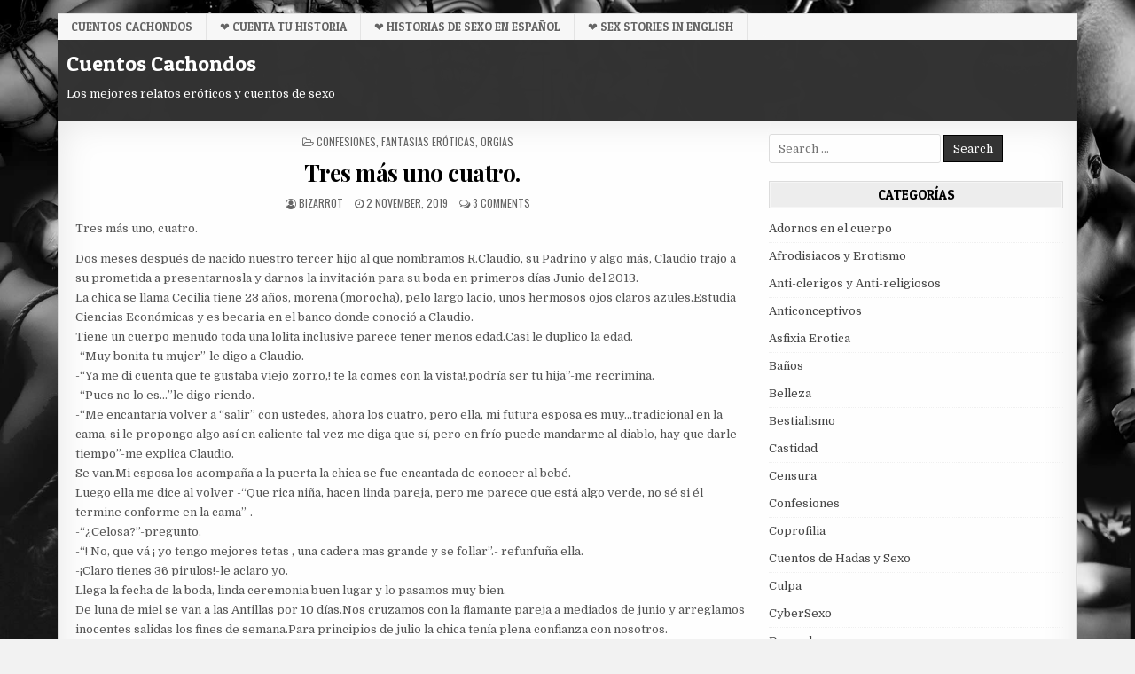

--- FILE ---
content_type: text/html; charset=UTF-8
request_url: https://cuentoscachondos.com/tres-mas-uno-cuatro/
body_size: 17222
content:
<!DOCTYPE html>
<html lang="en-GB">
<head>
<meta charset="UTF-8">
<meta name="viewport" content="width=device-width, initial-scale=1, maximum-scale=1">
<link rel="profile" href="https://gmpg.org/xfn/11">
<link rel="pingback" href="https://cuentoscachondos.com/xmlrpc.php">
<title>Tres más uno cuatro. &#8211; Cuentos Cachondos</title>
<meta name='robots' content='max-image-preview:large' />
<link rel='dns-prefetch' href='//fonts.googleapis.com' />
<link rel='dns-prefetch' href='//www.googletagmanager.com' />
<link rel="alternate" type="application/rss+xml" title="Cuentos Cachondos &raquo; Feed" href="https://cuentoscachondos.com/feed/" />
<link rel="alternate" type="application/rss+xml" title="Cuentos Cachondos &raquo; Comments Feed" href="https://cuentoscachondos.com/comments/feed/" />
<link rel="alternate" type="application/rss+xml" title="Cuentos Cachondos &raquo; Tres más uno cuatro. Comments Feed" href="https://cuentoscachondos.com/tres-mas-uno-cuatro/feed/" />
<link rel="alternate" title="oEmbed (JSON)" type="application/json+oembed" href="https://cuentoscachondos.com/wp-json/oembed/1.0/embed?url=https%3A%2F%2Fcuentoscachondos.com%2Ftres-mas-uno-cuatro%2F" />
<link rel="alternate" title="oEmbed (XML)" type="text/xml+oembed" href="https://cuentoscachondos.com/wp-json/oembed/1.0/embed?url=https%3A%2F%2Fcuentoscachondos.com%2Ftres-mas-uno-cuatro%2F&#038;format=xml" />
<style type="text/css" media="all">
.wpautoterms-footer{background-color:#ffffff;text-align:center;}
.wpautoterms-footer a{color:#000000;font-family:Arial, sans-serif;font-size:14px;}
.wpautoterms-footer .separator{color:#cccccc;font-family:Arial, sans-serif;font-size:14px;}</style>
<style id='wp-img-auto-sizes-contain-inline-css' type='text/css'>
img:is([sizes=auto i],[sizes^="auto," i]){contain-intrinsic-size:3000px 1500px}
/*# sourceURL=wp-img-auto-sizes-contain-inline-css */
</style>
<style id='wp-emoji-styles-inline-css' type='text/css'>

	img.wp-smiley, img.emoji {
		display: inline !important;
		border: none !important;
		box-shadow: none !important;
		height: 1em !important;
		width: 1em !important;
		margin: 0 0.07em !important;
		vertical-align: -0.1em !important;
		background: none !important;
		padding: 0 !important;
	}
/*# sourceURL=wp-emoji-styles-inline-css */
</style>
<style id='wp-block-library-inline-css' type='text/css'>
:root{--wp-block-synced-color:#7a00df;--wp-block-synced-color--rgb:122,0,223;--wp-bound-block-color:var(--wp-block-synced-color);--wp-editor-canvas-background:#ddd;--wp-admin-theme-color:#007cba;--wp-admin-theme-color--rgb:0,124,186;--wp-admin-theme-color-darker-10:#006ba1;--wp-admin-theme-color-darker-10--rgb:0,107,160.5;--wp-admin-theme-color-darker-20:#005a87;--wp-admin-theme-color-darker-20--rgb:0,90,135;--wp-admin-border-width-focus:2px}@media (min-resolution:192dpi){:root{--wp-admin-border-width-focus:1.5px}}.wp-element-button{cursor:pointer}:root .has-very-light-gray-background-color{background-color:#eee}:root .has-very-dark-gray-background-color{background-color:#313131}:root .has-very-light-gray-color{color:#eee}:root .has-very-dark-gray-color{color:#313131}:root .has-vivid-green-cyan-to-vivid-cyan-blue-gradient-background{background:linear-gradient(135deg,#00d084,#0693e3)}:root .has-purple-crush-gradient-background{background:linear-gradient(135deg,#34e2e4,#4721fb 50%,#ab1dfe)}:root .has-hazy-dawn-gradient-background{background:linear-gradient(135deg,#faaca8,#dad0ec)}:root .has-subdued-olive-gradient-background{background:linear-gradient(135deg,#fafae1,#67a671)}:root .has-atomic-cream-gradient-background{background:linear-gradient(135deg,#fdd79a,#004a59)}:root .has-nightshade-gradient-background{background:linear-gradient(135deg,#330968,#31cdcf)}:root .has-midnight-gradient-background{background:linear-gradient(135deg,#020381,#2874fc)}:root{--wp--preset--font-size--normal:16px;--wp--preset--font-size--huge:42px}.has-regular-font-size{font-size:1em}.has-larger-font-size{font-size:2.625em}.has-normal-font-size{font-size:var(--wp--preset--font-size--normal)}.has-huge-font-size{font-size:var(--wp--preset--font-size--huge)}.has-text-align-center{text-align:center}.has-text-align-left{text-align:left}.has-text-align-right{text-align:right}.has-fit-text{white-space:nowrap!important}#end-resizable-editor-section{display:none}.aligncenter{clear:both}.items-justified-left{justify-content:flex-start}.items-justified-center{justify-content:center}.items-justified-right{justify-content:flex-end}.items-justified-space-between{justify-content:space-between}.screen-reader-text{border:0;clip-path:inset(50%);height:1px;margin:-1px;overflow:hidden;padding:0;position:absolute;width:1px;word-wrap:normal!important}.screen-reader-text:focus{background-color:#ddd;clip-path:none;color:#444;display:block;font-size:1em;height:auto;left:5px;line-height:normal;padding:15px 23px 14px;text-decoration:none;top:5px;width:auto;z-index:100000}html :where(.has-border-color){border-style:solid}html :where([style*=border-top-color]){border-top-style:solid}html :where([style*=border-right-color]){border-right-style:solid}html :where([style*=border-bottom-color]){border-bottom-style:solid}html :where([style*=border-left-color]){border-left-style:solid}html :where([style*=border-width]){border-style:solid}html :where([style*=border-top-width]){border-top-style:solid}html :where([style*=border-right-width]){border-right-style:solid}html :where([style*=border-bottom-width]){border-bottom-style:solid}html :where([style*=border-left-width]){border-left-style:solid}html :where(img[class*=wp-image-]){height:auto;max-width:100%}:where(figure){margin:0 0 1em}html :where(.is-position-sticky){--wp-admin--admin-bar--position-offset:var(--wp-admin--admin-bar--height,0px)}@media screen and (max-width:600px){html :where(.is-position-sticky){--wp-admin--admin-bar--position-offset:0px}}

/*# sourceURL=wp-block-library-inline-css */
</style><style id='global-styles-inline-css' type='text/css'>
:root{--wp--preset--aspect-ratio--square: 1;--wp--preset--aspect-ratio--4-3: 4/3;--wp--preset--aspect-ratio--3-4: 3/4;--wp--preset--aspect-ratio--3-2: 3/2;--wp--preset--aspect-ratio--2-3: 2/3;--wp--preset--aspect-ratio--16-9: 16/9;--wp--preset--aspect-ratio--9-16: 9/16;--wp--preset--color--black: #000000;--wp--preset--color--cyan-bluish-gray: #abb8c3;--wp--preset--color--white: #ffffff;--wp--preset--color--pale-pink: #f78da7;--wp--preset--color--vivid-red: #cf2e2e;--wp--preset--color--luminous-vivid-orange: #ff6900;--wp--preset--color--luminous-vivid-amber: #fcb900;--wp--preset--color--light-green-cyan: #7bdcb5;--wp--preset--color--vivid-green-cyan: #00d084;--wp--preset--color--pale-cyan-blue: #8ed1fc;--wp--preset--color--vivid-cyan-blue: #0693e3;--wp--preset--color--vivid-purple: #9b51e0;--wp--preset--gradient--vivid-cyan-blue-to-vivid-purple: linear-gradient(135deg,rgb(6,147,227) 0%,rgb(155,81,224) 100%);--wp--preset--gradient--light-green-cyan-to-vivid-green-cyan: linear-gradient(135deg,rgb(122,220,180) 0%,rgb(0,208,130) 100%);--wp--preset--gradient--luminous-vivid-amber-to-luminous-vivid-orange: linear-gradient(135deg,rgb(252,185,0) 0%,rgb(255,105,0) 100%);--wp--preset--gradient--luminous-vivid-orange-to-vivid-red: linear-gradient(135deg,rgb(255,105,0) 0%,rgb(207,46,46) 100%);--wp--preset--gradient--very-light-gray-to-cyan-bluish-gray: linear-gradient(135deg,rgb(238,238,238) 0%,rgb(169,184,195) 100%);--wp--preset--gradient--cool-to-warm-spectrum: linear-gradient(135deg,rgb(74,234,220) 0%,rgb(151,120,209) 20%,rgb(207,42,186) 40%,rgb(238,44,130) 60%,rgb(251,105,98) 80%,rgb(254,248,76) 100%);--wp--preset--gradient--blush-light-purple: linear-gradient(135deg,rgb(255,206,236) 0%,rgb(152,150,240) 100%);--wp--preset--gradient--blush-bordeaux: linear-gradient(135deg,rgb(254,205,165) 0%,rgb(254,45,45) 50%,rgb(107,0,62) 100%);--wp--preset--gradient--luminous-dusk: linear-gradient(135deg,rgb(255,203,112) 0%,rgb(199,81,192) 50%,rgb(65,88,208) 100%);--wp--preset--gradient--pale-ocean: linear-gradient(135deg,rgb(255,245,203) 0%,rgb(182,227,212) 50%,rgb(51,167,181) 100%);--wp--preset--gradient--electric-grass: linear-gradient(135deg,rgb(202,248,128) 0%,rgb(113,206,126) 100%);--wp--preset--gradient--midnight: linear-gradient(135deg,rgb(2,3,129) 0%,rgb(40,116,252) 100%);--wp--preset--font-size--small: 13px;--wp--preset--font-size--medium: 20px;--wp--preset--font-size--large: 36px;--wp--preset--font-size--x-large: 42px;--wp--preset--spacing--20: 0.44rem;--wp--preset--spacing--30: 0.67rem;--wp--preset--spacing--40: 1rem;--wp--preset--spacing--50: 1.5rem;--wp--preset--spacing--60: 2.25rem;--wp--preset--spacing--70: 3.38rem;--wp--preset--spacing--80: 5.06rem;--wp--preset--shadow--natural: 6px 6px 9px rgba(0, 0, 0, 0.2);--wp--preset--shadow--deep: 12px 12px 50px rgba(0, 0, 0, 0.4);--wp--preset--shadow--sharp: 6px 6px 0px rgba(0, 0, 0, 0.2);--wp--preset--shadow--outlined: 6px 6px 0px -3px rgb(255, 255, 255), 6px 6px rgb(0, 0, 0);--wp--preset--shadow--crisp: 6px 6px 0px rgb(0, 0, 0);}:where(.is-layout-flex){gap: 0.5em;}:where(.is-layout-grid){gap: 0.5em;}body .is-layout-flex{display: flex;}.is-layout-flex{flex-wrap: wrap;align-items: center;}.is-layout-flex > :is(*, div){margin: 0;}body .is-layout-grid{display: grid;}.is-layout-grid > :is(*, div){margin: 0;}:where(.wp-block-columns.is-layout-flex){gap: 2em;}:where(.wp-block-columns.is-layout-grid){gap: 2em;}:where(.wp-block-post-template.is-layout-flex){gap: 1.25em;}:where(.wp-block-post-template.is-layout-grid){gap: 1.25em;}.has-black-color{color: var(--wp--preset--color--black) !important;}.has-cyan-bluish-gray-color{color: var(--wp--preset--color--cyan-bluish-gray) !important;}.has-white-color{color: var(--wp--preset--color--white) !important;}.has-pale-pink-color{color: var(--wp--preset--color--pale-pink) !important;}.has-vivid-red-color{color: var(--wp--preset--color--vivid-red) !important;}.has-luminous-vivid-orange-color{color: var(--wp--preset--color--luminous-vivid-orange) !important;}.has-luminous-vivid-amber-color{color: var(--wp--preset--color--luminous-vivid-amber) !important;}.has-light-green-cyan-color{color: var(--wp--preset--color--light-green-cyan) !important;}.has-vivid-green-cyan-color{color: var(--wp--preset--color--vivid-green-cyan) !important;}.has-pale-cyan-blue-color{color: var(--wp--preset--color--pale-cyan-blue) !important;}.has-vivid-cyan-blue-color{color: var(--wp--preset--color--vivid-cyan-blue) !important;}.has-vivid-purple-color{color: var(--wp--preset--color--vivid-purple) !important;}.has-black-background-color{background-color: var(--wp--preset--color--black) !important;}.has-cyan-bluish-gray-background-color{background-color: var(--wp--preset--color--cyan-bluish-gray) !important;}.has-white-background-color{background-color: var(--wp--preset--color--white) !important;}.has-pale-pink-background-color{background-color: var(--wp--preset--color--pale-pink) !important;}.has-vivid-red-background-color{background-color: var(--wp--preset--color--vivid-red) !important;}.has-luminous-vivid-orange-background-color{background-color: var(--wp--preset--color--luminous-vivid-orange) !important;}.has-luminous-vivid-amber-background-color{background-color: var(--wp--preset--color--luminous-vivid-amber) !important;}.has-light-green-cyan-background-color{background-color: var(--wp--preset--color--light-green-cyan) !important;}.has-vivid-green-cyan-background-color{background-color: var(--wp--preset--color--vivid-green-cyan) !important;}.has-pale-cyan-blue-background-color{background-color: var(--wp--preset--color--pale-cyan-blue) !important;}.has-vivid-cyan-blue-background-color{background-color: var(--wp--preset--color--vivid-cyan-blue) !important;}.has-vivid-purple-background-color{background-color: var(--wp--preset--color--vivid-purple) !important;}.has-black-border-color{border-color: var(--wp--preset--color--black) !important;}.has-cyan-bluish-gray-border-color{border-color: var(--wp--preset--color--cyan-bluish-gray) !important;}.has-white-border-color{border-color: var(--wp--preset--color--white) !important;}.has-pale-pink-border-color{border-color: var(--wp--preset--color--pale-pink) !important;}.has-vivid-red-border-color{border-color: var(--wp--preset--color--vivid-red) !important;}.has-luminous-vivid-orange-border-color{border-color: var(--wp--preset--color--luminous-vivid-orange) !important;}.has-luminous-vivid-amber-border-color{border-color: var(--wp--preset--color--luminous-vivid-amber) !important;}.has-light-green-cyan-border-color{border-color: var(--wp--preset--color--light-green-cyan) !important;}.has-vivid-green-cyan-border-color{border-color: var(--wp--preset--color--vivid-green-cyan) !important;}.has-pale-cyan-blue-border-color{border-color: var(--wp--preset--color--pale-cyan-blue) !important;}.has-vivid-cyan-blue-border-color{border-color: var(--wp--preset--color--vivid-cyan-blue) !important;}.has-vivid-purple-border-color{border-color: var(--wp--preset--color--vivid-purple) !important;}.has-vivid-cyan-blue-to-vivid-purple-gradient-background{background: var(--wp--preset--gradient--vivid-cyan-blue-to-vivid-purple) !important;}.has-light-green-cyan-to-vivid-green-cyan-gradient-background{background: var(--wp--preset--gradient--light-green-cyan-to-vivid-green-cyan) !important;}.has-luminous-vivid-amber-to-luminous-vivid-orange-gradient-background{background: var(--wp--preset--gradient--luminous-vivid-amber-to-luminous-vivid-orange) !important;}.has-luminous-vivid-orange-to-vivid-red-gradient-background{background: var(--wp--preset--gradient--luminous-vivid-orange-to-vivid-red) !important;}.has-very-light-gray-to-cyan-bluish-gray-gradient-background{background: var(--wp--preset--gradient--very-light-gray-to-cyan-bluish-gray) !important;}.has-cool-to-warm-spectrum-gradient-background{background: var(--wp--preset--gradient--cool-to-warm-spectrum) !important;}.has-blush-light-purple-gradient-background{background: var(--wp--preset--gradient--blush-light-purple) !important;}.has-blush-bordeaux-gradient-background{background: var(--wp--preset--gradient--blush-bordeaux) !important;}.has-luminous-dusk-gradient-background{background: var(--wp--preset--gradient--luminous-dusk) !important;}.has-pale-ocean-gradient-background{background: var(--wp--preset--gradient--pale-ocean) !important;}.has-electric-grass-gradient-background{background: var(--wp--preset--gradient--electric-grass) !important;}.has-midnight-gradient-background{background: var(--wp--preset--gradient--midnight) !important;}.has-small-font-size{font-size: var(--wp--preset--font-size--small) !important;}.has-medium-font-size{font-size: var(--wp--preset--font-size--medium) !important;}.has-large-font-size{font-size: var(--wp--preset--font-size--large) !important;}.has-x-large-font-size{font-size: var(--wp--preset--font-size--x-large) !important;}
/*# sourceURL=global-styles-inline-css */
</style>

<style id='classic-theme-styles-inline-css' type='text/css'>
/*! This file is auto-generated */
.wp-block-button__link{color:#fff;background-color:#32373c;border-radius:9999px;box-shadow:none;text-decoration:none;padding:calc(.667em + 2px) calc(1.333em + 2px);font-size:1.125em}.wp-block-file__button{background:#32373c;color:#fff;text-decoration:none}
/*# sourceURL=/wp-includes/css/classic-themes.min.css */
</style>
<link rel='stylesheet' id='wpautoterms_css-css' href='https://cuentoscachondos.com/wp-content/plugins/auto-terms-of-service-and-privacy-policy/css/wpautoterms.css?ver=6.9' type='text/css' media='all' />
<link rel='stylesheet' id='usp_style-css' href='https://cuentoscachondos.com/wp-content/plugins/user-submitted-posts/resources/usp.css?ver=20260113' type='text/css' media='all' />
<link rel='stylesheet' id='vscf-styles-css' href='https://cuentoscachondos.com/wp-content/plugins/very-simple-contact-form/css/vscf-style.min.css?ver=6.9' type='text/css' media='all' />
<link rel='stylesheet' id='maxwp-maincss-css' href='https://cuentoscachondos.com/wp-content/themes/maxwp/style.css' type='text/css' media='all' />
<link rel='stylesheet' id='font-awesome-css' href='https://cuentoscachondos.com/wp-content/themes/maxwp/assets/css/font-awesome.min.css' type='text/css' media='all' />
<link rel='stylesheet' id='maxwp-webfont-css' href='//fonts.googleapis.com/css?family=Playfair+Display:400,400i,700,700i|Domine:400,700|Oswald:400,700|Patua+One&#038;display=swap' type='text/css' media='all' />
<script type="text/javascript" src="https://cuentoscachondos.com/wp-includes/js/jquery/jquery.min.js?ver=3.7.1" id="jquery-core-js"></script>
<script type="text/javascript" src="https://cuentoscachondos.com/wp-includes/js/jquery/jquery-migrate.min.js?ver=3.4.1" id="jquery-migrate-js"></script>
<script type="text/javascript" src="https://cuentoscachondos.com/wp-includes/js/dist/dom-ready.min.js?ver=f77871ff7694fffea381" id="wp-dom-ready-js"></script>
<script type="text/javascript" src="https://cuentoscachondos.com/wp-content/plugins/auto-terms-of-service-and-privacy-policy/js/base.js?ver=3.0.4" id="wpautoterms_base-js"></script>
<script type="text/javascript" src="https://cuentoscachondos.com/wp-content/plugins/user-submitted-posts/resources/jquery.chosen.js?ver=20260113" id="usp_chosen-js"></script>
<script type="text/javascript" src="https://cuentoscachondos.com/wp-content/plugins/user-submitted-posts/resources/jquery.cookie.js?ver=20260113" id="usp_cookie-js"></script>
<script type="text/javascript" src="https://cuentoscachondos.com/wp-content/plugins/user-submitted-posts/resources/jquery.parsley.min.js?ver=20260113" id="usp_parsley-js"></script>
<script type="text/javascript" id="usp_core-js-before">
/* <![CDATA[ */
var usp_custom_field = "usp_custom_field"; var usp_custom_field_2 = ""; var usp_custom_checkbox = "usp_custom_checkbox"; var usp_case_sensitivity = "false"; var usp_min_images = 0; var usp_max_images = 1; var usp_parsley_error = "Incorrect response."; var usp_multiple_cats = 1; var usp_existing_tags = 1; var usp_recaptcha_disp = "hide"; var usp_recaptcha_vers = "2"; var usp_recaptcha_key = ""; var challenge_nonce = "1b973e14b4"; var ajax_url = "https:\/\/cuentoscachondos.com\/wp-admin\/admin-ajax.php"; 
//# sourceURL=usp_core-js-before
/* ]]> */
</script>
<script type="text/javascript" src="https://cuentoscachondos.com/wp-content/plugins/user-submitted-posts/resources/jquery.usp.core.js?ver=20260113" id="usp_core-js"></script>
<link rel="https://api.w.org/" href="https://cuentoscachondos.com/wp-json/" /><link rel="alternate" title="JSON" type="application/json" href="https://cuentoscachondos.com/wp-json/wp/v2/posts/2586" /><link rel="EditURI" type="application/rsd+xml" title="RSD" href="https://cuentoscachondos.com/xmlrpc.php?rsd" />
<meta name="generator" content="WordPress 6.9" />
<link rel="canonical" href="https://cuentoscachondos.com/tres-mas-uno-cuatro/" />
<link rel='shortlink' href='https://cuentoscachondos.com/?p=2586' />
<meta name="generator" content="Site Kit by Google 1.170.0" /><style type="text/css">.recentcomments a{display:inline !important;padding:0 !important;margin:0 !important;}</style><style type="text/css" id="custom-background-css">
body.custom-background { background-color: #f2f2f2; background-image: url("https://cuentoscachondos.com/wp-content/uploads/horny-tales-background.jpg"); background-position: left top; background-size: cover; background-repeat: no-repeat; background-attachment: fixed; }
</style>
	<link rel="icon" href="https://cuentoscachondos.com/wp-content/uploads/cropped-cc-logo-32x32.png" sizes="32x32" />
<link rel="icon" href="https://cuentoscachondos.com/wp-content/uploads/cropped-cc-logo-192x192.png" sizes="192x192" />
<link rel="apple-touch-icon" href="https://cuentoscachondos.com/wp-content/uploads/cropped-cc-logo-180x180.png" />
<meta name="msapplication-TileImage" content="https://cuentoscachondos.com/wp-content/uploads/cropped-cc-logo-270x270.png" />
</head>

<body data-rsssl=1 class="wp-singular post-template-default single single-post postid-2586 single-format-standard custom-background wp-theme-maxwp maxwp-animated maxwp-fadein maxwp-group-blog" id="maxwp-site-body" itemscope="itemscope" itemtype="http://schema.org/WebPage">
<a class="skip-link screen-reader-text" href="#maxwp-posts-wrapper">Skip to content</a>

<div class="maxwp-container maxwp-secondary-menu-container clearfix">
<div class="maxwp-outer-wrapper">
<div class="maxwp-secondary-menu-container-inside clearfix">
<nav class="maxwp-nav-secondary" id="maxwp-secondary-navigation" itemscope="itemscope" itemtype="http://schema.org/SiteNavigationElement" role="navigation" aria-label="Secondary Menu">
<button class="maxwp-secondary-responsive-menu-icon" aria-controls="maxwp-menu-secondary-navigation" aria-expanded="false">Menu</button>
<ul id="maxwp-menu-secondary-navigation" class="maxwp-secondary-nav-menu maxwp-menu-secondary"><li id="menu-item-12735" class="menu-item menu-item-type-custom menu-item-object-custom menu-item-home menu-item-12735"><a href="https://cuentoscachondos.com/">Cuentos Cachondos</a></li>
<li id="menu-item-12728" class="menu-item menu-item-type-custom menu-item-object-custom menu-item-12728"><a href="https://cuentoscachondos.com/cuenta-tu-historia/" title="Cuenta tu Historia">❤️ Cuenta tu Historia</a></li>
<li id="menu-item-12816" class="menu-item menu-item-type-custom menu-item-object-custom menu-item-12816"><a target="_blank" href="https://spanish.tags.literotica.com/?utm_campaign=cuentoscachondos.com" title="Historias De Sexo en Español">❤️ Historias De Sexo en Español</a></li>
<li id="menu-item-12733" class="menu-item menu-item-type-custom menu-item-object-custom menu-item-12733"><a target="_blank" href="https://literotica.com/?utm_campaign=cuentoscachondos.com" title="Sex Stories in English">❤️ Sex Stories in English</a></li>
</ul></nav>
</div>
</div>
</div>

<div class="maxwp-container" id="maxwp-header" itemscope="itemscope" itemtype="http://schema.org/WPHeader" role="banner">
<div class="maxwp-outer-wrapper">
<div class="maxwp-head-content clearfix" id="maxwp-head-content">


<div class="maxwp-header-inside clearfix">
<div id="maxwp-logo">
    <div class="site-branding">
      <h1 class="maxwp-site-title"><a href="https://cuentoscachondos.com/" rel="home">Cuentos Cachondos</a></h1>
      <p class="maxwp-site-description">Los mejores relatos eróticos y cuentos de sexo</p>
    </div>
</div><!--/#maxwp-logo -->

<div id="maxwp-header-banner">
</div><!--/#maxwp-header-banner -->

</div>

</div><!--/#maxwp-head-content -->
</div>
</div><!--/#maxwp-header -->



<div id="maxwp-search-overlay-wrap" class="maxwp-search-overlay">
  <button class="maxwp-search-closebtn" aria-label="Close Search" title="Close Search">&#xD7;</button>
  <div class="maxwp-search-overlay-content">
    
<form role="search" method="get" class="maxwp-search-form" action="https://cuentoscachondos.com/">
<label>
    <span class="screen-reader-text">Search for:</span>
    <input type="search" class="maxwp-search-field" placeholder="Search &hellip;" value="" name="s" />
</label>
<input type="submit" class="maxwp-search-submit" value="Search" />
</form>  </div>
</div>


<div class="maxwp-outer-wrapper">


</div>

<div class="maxwp-outer-wrapper">

<div class="maxwp-container clearfix" id="maxwp-wrapper">
<div class="maxwp-content-wrapper clearfix" id="maxwp-content-wrapper">
<div class="maxwp-main-wrapper clearfix" id="maxwp-main-wrapper" itemscope="itemscope" itemtype="http://schema.org/Blog" role="main">
<div class="theiaStickySidebar">
<div class="maxwp-main-wrapper-inside clearfix">




<div class="maxwp-posts-wrapper" id="maxwp-posts-wrapper">


    
<article id="post-2586" class="maxwp-post-singular maxwp-box post-2586 post type-post status-publish format-standard hentry category-confesiones category-fantasias-eroticas category-orgias tag-amigos tag-esposa tag-orgia tag-puta tag-sexo wpcat-15-id wpcat-27-id wpcat-46-id">

    <header class="entry-header">
        <div class="maxwp-entry-meta-single maxwp-entry-meta-single-top"><span class="maxwp-entry-meta-single-cats"><i class="fa fa-folder-open-o" aria-hidden="true"></i>&nbsp;<span class="screen-reader-text">Posted in </span><a href="https://cuentoscachondos.com/category/confesiones/" rel="category tag">Confesiones</a>, <a href="https://cuentoscachondos.com/category/fantasias-eroticas/" rel="category tag">Fantasias Eróticas</a>, <a href="https://cuentoscachondos.com/category/orgias/" rel="category tag">Orgias</a></span></div>
        <h1 class="post-title entry-title"><a href="https://cuentoscachondos.com/tres-mas-uno-cuatro/" rel="bookmark">Tres más uno cuatro.</a></h1>
                <div class="maxwp-entry-meta-single">
    <span class="maxwp-entry-meta-single-author"><i class="fa fa-user-circle-o" aria-hidden="true"></i>&nbsp;<span class="author vcard" itemscope="itemscope" itemtype="http://schema.org/Person" itemprop="author"><a class="url fn n" href="https://cuentoscachondos.com/author/bizarrot/"><span class="screen-reader-text">Author: </span>Bizarrot</a></span></span>    <span class="maxwp-entry-meta-single-date"><i class="fa fa-clock-o" aria-hidden="true"></i>&nbsp;<span class="screen-reader-text">Published Date: </span>2 November, 2019</span>        <span class="maxwp-entry-meta-single-comments"><i class="fa fa-comments-o" aria-hidden="true"></i>&nbsp;<a href="https://cuentoscachondos.com/tres-mas-uno-cuatro/#comments">3 Comments<span class="screen-reader-text"> on Tres más uno cuatro.</span></a></span>
            </div>
        </header><!-- .entry-header -->

    <div class="entry-content clearfix">
            <p>Tres más uno, cuatro.</p>
<p>Dos meses después de nacido nuestro tercer hijo al que  nombramos R.Claudio, su Padrino y algo más, Claudio trajo a su prometida a presentarnosla y darnos la invitación para su boda en  primeros días Junio del 2013.<br />
La chica se llama Cecilia tiene 23 años, morena (morocha), pelo largo lacio, unos hermosos ojos claros azules.Estudia Ciencias Económicas y es becaria en el banco donde conoció a Claudio.<br />
Tiene un cuerpo menudo toda una lolita inclusive parece tener menos edad.Casi le duplico la edad.<br />
-“Muy bonita tu mujer”-le digo a Claudio.<br />
-“Ya me di cuenta que te gustaba viejo zorro,! te la comes con la vista!,podría ser tu hija”-me recrimina.<br />
-“Pues no lo es…”le digo riendo.<br />
-“Me encantaría volver a  “salir” con ustedes, ahora los cuatro, pero ella, mi futura esposa es muy…tradicional en la cama, si le propongo algo así en caliente tal vez me diga que sí, pero en frío puede mandarme al diablo, hay que darle tiempo”-me explica Claudio.<br />
Se van.Mi esposa los acompaña a la puerta la chica se fue encantada  de conocer al bebé.<br />
Luego ella me dice al volver -“Que rica niña, hacen linda pareja, pero me parece que está algo verde, no sé si él termine conforme en la cama”-.<br />
-“¿Celosa?”-pregunto.<br />
-“! No, que  vá ¡  yo tengo mejores tetas , una cadera mas grande y se follar”.- refunfuña ella.<br />
-¡Claro tienes 36 pirulos!-le aclaro yo.<br />
Llega la fecha de la boda, linda ceremonia buen lugar y lo pasamos muy bien.<br />
De luna de miel se van a las Antillas por 10 días.Nos cruzamos  con la flamante pareja a mediados de junio y arreglamos inocentes salidas los fines de semana.Para principios de julio la chica tenía plena confianza con nosotros.<br />
Un día Claudio nos dice que se han mudado y que para celebrarlo nos invitan a cenar a su nueva casa.Llamamos a la ñiñera ya que tres niños son muchos para las abuelas.Mi mujer se pone toda coqueta, el uso continuado de una bicicleta ergonomica estatica, le fue devolviendo sus curvilineas formas, sobre todo a su cintura, su pecho aún era grande y amamantaba.<br />
Ya con tres niños se hizo ligar las trompas para evitar “accidentes” como el de hace un año con notorias consecuencias.Se enfundo un minivestido onda animalprince, tipo leopardo muy justo y unas medias color piel con liguero.Era por si despues de comer salíamos.<br />
Yo normal, una americana, una camisa y unos jeans.Tomamos el coche y nos dirigimos hacia la dirección mandada.Un edificio de apartamentos, era el último piso, número 12.<br />
Nos reciben con alegría, la cena ya esta en el horno.Cecilia tenía puesto un vestido corto azul francia que se hacia juego con los ojos, este vestido se le subía al caminar, así que ella se lo pasaba tirando hacia abajo para no mostrar demasiado.<br />
Nos servimos unos aperitivos charlamos de su boda y posterior viaje.Luego cenamos, codillo de ternera con patatas(papas) a la riojana, acompañado por un tinto reserva.La cantidad de alcohol se fue sumando y luego de la cena seguimos bebiendo, las charlas se dividieron yo con Claudio y mi mujer con Cecilia.Por lo que les escuche hablaban de ropa.<br />
Vemos que se levantan y se van a ver el armario de Cecilia en el dormitorio, seguimos en lo nuestro al pasar una media hora y no vuelven nos preocupamos, escuchamos risas y sigilosamente nos acercamos a la puerta del dormitorio a curiosear que pasaba.<br />
Se estaban probando ropa, haciendo combinaciones, presté cuidadosamente atención  a Cecilia cuando se quito el vestido, quedando con sujetador y una tanguita muy juvenil, estaba rica la guacha, unos senos pequeños y una colita apretadita, bien levantada, ni una arruga.Podía sentir la respiración agitada de Claudio que observaba a mi esposa en medias ligueros y su ropita de encajes y murmura “!como se ha recuperado!”.<br />
Las chicas toman prendas y prendas, hasta que deciden elegir unas prendas interiores para ello mi esposa se quita, el brassier y la bombachita, timidamente Cecilia se quita el sostén, dejando ver sus pequeñas tetitas.<br />
-¡Oh, sorpresa!-mi mujer  adelanta su mano y le acaricia suavemente las tetitas a Cecilia, esta trata de sacarle la mano.<br />
-“Yo no soy lesb…”replica ella, mi mujer la tranquiliza con un  -“!Shhhhhh!”, le come el lóbulo de la oreja y a la vez que le dice -“Yo tampoco”, baja su mano hasta meterla por dentro del tanga de Cecilia, masajaeado su clítoris.La chica joven poco a poco se va entregando a acto, buscando su mano el coño de mi mujer.<br />
Nosotro mudos, sorprendidos nos cuesta reaccionar, es muy morboso y excitante el espectaculo.<br />
Ellas siguen, se besan y mi mujer , de un fuerte tirón le rompe y arranca el tanga a la otra.Abrazadas se tirán en la cama cambian de postura haciendo un 69, comiendose entre ellas sus depilados coños  a  la vez que se masturban y entran a gemir los primeros orgasmos.<br />
Excitados nos despojamos de todas nuestras ropas, lo que Claudio había jurado que no se podía lograr mi mujer lo consiguió en minutos.<br />
Entramos en pelotas ambos, ellas están concentradas y no nos ven, cuando Cecilia me ve a su lado pega un gritito,”!Huyy!”, deja el abrazo carnal se separa de la otra, se pone colorada como un tomate de vergüenza tapandose con la sábana su desnudez.<br />
Toma la sábana y de un tiron se la saco, desnuda se tapa con las manos, le digo -“¿Claudio nunca te dijo?le pregunto.<br />
-“Sí , pero no le creí pensé que alardeaba, yo…yo&#8230;”.No le dejo terminar la frase, me acerco la beso acerco mi cuerpo desnudo a ella, para que sienta mi piel y mi calor.<br />
Las manos que antes cubrían unos pequeños senos ahora recorrián mi espalda mis nalgas…una mano femenina pequeña y joven acaricia timidamente mis testículos y mi pene.<br />
¿Y mi mujer?, había dejado la cama y sentada en un sofá  en el  living le hacia una felación a Claudio.La puerta abierta del dormitorio me permitía verlos.<br />
Mientras yo le abría las piernitas a ella, observaba con extasis su apretado coñito, pequeño, deseaba penetrarla, gozarla, meti  mi boca entre sus piernas y la folle lo mas profundo que pude con mi lengua, ella gemia hasta que me susurro, -“Cógeme”-y como ruido de fondo sonaban los gritos de orgasmos de mi mujer, Claudio estaba sentado en un sofa y ella lo cabalgaba dandole la espalda, mientras sus tetas eran tomadas apretadas desde atrás por el amante, Cecilia , concentrada, excitada abre mucho sus piernas yo apunto mi pene erecto, mi glande toca su vulva, mojada me facilita la penetración profunda, muevo mis caderas ella gime, -“!Ah,ah,ah¡”- pasa sus piernas por detrás de mi espalda dejandome abotonado a ella, cierra sus ojos, gime, goza, y me clava sus uñas en la espalda, un gemido largo y ahogado indica un orgasmo,mueve las caderas me goza,-“dale,dámela,quiero que te corras(acabes)”-gime, ella.<br />
Escucho casi dos gritos simultaneos, de mujer y hombre una gran acabada, veo  de reojo y lejos a mi mujer sentada sobre el cipote desaparecido dentro de ella, de Claudio, él le chupa los pezones tomandose la leche materna de nuestro hijo,no se había quitado ni medias ni ligueros, eso me excita y exploto dentro de Cecilia, llenandola con mi esperma caliente.<br />
-“! Qué bien se siente ¡”- gime ella y agrega  -“Es mi primera vez”-.<br />
-“¿Qué?”-no le entedía.<br />
-“Nunca lo había hecho sin protección, ni con Claudio”-explica.<br />
-“¿Tomas AO?”-pregunto.<br />
-“!No¡ , me hacen daño”-responde.<br />
-“! Vas a quedar embaraz…da!”, exclamo alarmado.<br />
-“No creo me está por bajar la regla”- afirma.<br />
Ya más tranquilo tomo un espejo de mano y se lo coloco entre las piernas para que pueda ver toda esa lechita por primera vez llenadole el coño.<br />
Ella curiosa toca el semen para sentirlo en su mano,-“Es pegajosillo”-añade  riendo  luego dice-“Estoy chorreando leche vamos al baño”-.Cuando llegamosa la puerta del baño Claudio y mi mujer se nos habían adelantado pero no se estaban lavando sino follando.<br />
Mi esposa apoyaba sus manos alzadas contra los azulejos, levantando su colita mientras claudio penetraba y embestia desde atrás.Cecilia los vió y quedó petrificada viendo a su marido, cogiendo , follando a otra frente a ella,ella,gime, -“!Sí,Negro,así,así ,ahhhhhh,mas fuerte,ahhhhhh¡”-el ruge, llenandola con su elixir que da vida, consumando el acto carnal, saca su pene flácido, mientras el coño de mi esposa chorrea el semen calentito de Claudio.Ellos no nos ven y siguen ahora duchandose tranquilamente.<br />
Acaricio a Ceci y le pregunto, -“¿Que sientes?”.<br />
-“! Celos, pero me excita me gusta verlo ¡, volvamos a la cama”me dice.<br />
Cecilia me toma de la mano, me lleva a la cama a los tirones, antes de subirnos, se agacha y con bronca, celos y excitación me hace una desesperada mamada, me limpia la verga de restos de semen y obtiene de mí una nueva erección.Se sube a la cama enteramente desnudita se pone en cuatro patas en perrito y me pide…<br />
-“! Fóllame hazme tu mujer una vez más, te quiero dentro de mí¡”.<br />
Nuevamente, la poseo, la penetro, embisto una y otra vez, llega al orgasmo, grita fuerte para que la escuchen ella quiere que Claudio la vea siendo follada.<br />
-“!Ahhhhhhhhhh,ahhhh, dame toda tu lechita¡”grita llegando a un impresionante orgasmo.<br />
Los gritos atraen a su marido con mi mujer, se acercan , ríen y preguntan, -“¿Nos dejan un lugarcito?”-<br />
Claudio pone su verga erecta delante de la boca de Cecilia, ella se la mete en la boca y succiona yo embisto una y otra vez, mi mujer mira, espera.<br />
Grito me corro inseminando a Cecilia, me siento derramar un placer inarrable, me duelen las piernas, mi mujer me susurra,-“Sal, déjame ver”-ella observa la conchita llena de leche mía y antes que chorree mete su boca lamiendo chupando, succionando toda la rajita de Cecilia limpiandola de semen, mientras Claudio le descarga su lefa en boca de su mujer.<br />
Luego nos lavamos y vestimos, Cecilia estaba muy, muy perturbada, no sabía si besarme en los labios o en la mejilla al despedirse, por primera vez se sentía una zorra, infiel, puta, lo había disfrutado y había sido mujer de otro, no había conocido mas que dos hombres en su vida yo era el tercero.<br />
Después de este encuentro la vi unas semanas mas tarde en un centro comercial y se puso tan nerviosa que tatamudeaba, los colores se le subieron a la cara.<br />
No supimos de ellos hasta ahora, para sorpresa mía nos comunican que no nos llamaron antes porque está con  vómitos y no le bajo la regla ¿Embarazada de quien?.<br />
Le comenté  a mi mujer y me dijo que tal vez ella (Cecilia) no se anime a decirle que no es de él y ya se sabía embarazada cuando me crucé con ella.<br />
Hay que esperar y ayudarlos si nos necesitan.Ironías de la vida yo tengo un hijo de él y el tiene un hijo mío…habrá que esperar…es Agosto.</p>
    </div><!-- .entry-content -->

    <footer class="entry-footer">
        <span class="maxwp-tags-links"><i class="fa fa-tags" aria-hidden="true"></i> Tagged <a href="https://cuentoscachondos.com/tag/amigos/" rel="tag">amigos</a>, <a href="https://cuentoscachondos.com/tag/esposa/" rel="tag">Esposa</a>, <a href="https://cuentoscachondos.com/tag/orgia/" rel="tag">Orgia</a>, <a href="https://cuentoscachondos.com/tag/puta/" rel="tag">puta</a>, <a href="https://cuentoscachondos.com/tag/sexo/" rel="tag">sexo</a></span>    </footer><!-- .entry-footer -->

    
            <div class="maxwp-author-bio">
            <div class="maxwp-author-bio-top">
            <div class="maxwp-author-bio-gravatar">
                <img alt='' src='https://secure.gravatar.com/avatar/0c6605565967b740e3e6b5cab9ccd198fa22ce85d23bd267c646944ceb2fb05b?s=80&#038;d=mm&#038;r=r' class='avatar avatar-80 photo' height='80' width='80' />
            </div>
            <div class="maxwp-author-bio-text">
                <h4>Author: <span>Bizarrot</span></h4>Hombre,hetero,44a
            </div>
            </div>
            </div>
        
</article>
    
	<nav class="navigation post-navigation" aria-label="Posts">
		<h2 class="screen-reader-text">Post navigation</h2>
		<div class="nav-links"><div class="nav-previous"><a href="https://cuentoscachondos.com/romance-y-sexomientras-dormia/" rel="prev">&larr; Mientras dormia</a></div><div class="nav-next"><a href="https://cuentoscachondos.com/de-sexo-no-se-nada-3era-parteuno-dos-tres-de-nuevo-otra-vez/" rel="next">De sexo&#8230;no sé nada 3era parte&#8221;uno dos tres de nuevo otra vez&#8221; &rarr;</a></div></div>
	</nav>
    
<div id="comments" class="comments-area maxwp-box">

            <h2 class="comments-title">
            3 thoughts on &ldquo;<span>Tres más uno cuatro.</span>&rdquo;        </h2><!-- .comments-title -->

        
        <ol class="comment-list">
            		<li id="comment-1373" class="comment even thread-even depth-1 parent">
			<article id="div-comment-1373" class="comment-body">
				<footer class="comment-meta">
					<div class="comment-author vcard">
						<img alt='' src='https://secure.gravatar.com/avatar/d31939e836f5256fdddafb48e0f4b3fb529b91d5ba1c3a0b29fe2d8fe3dcade7?s=32&#038;d=mm&#038;r=r' srcset='https://secure.gravatar.com/avatar/d31939e836f5256fdddafb48e0f4b3fb529b91d5ba1c3a0b29fe2d8fe3dcade7?s=64&#038;d=mm&#038;r=r 2x' class='avatar avatar-32 photo' height='32' width='32' decoding='async'/>						<b class="fn">desire</b> <span class="says">says:</span>					</div><!-- .comment-author -->

					<div class="comment-metadata">
						<a href="https://cuentoscachondos.com/tres-mas-uno-cuatro/#comment-1373"><time datetime="2013-09-07T14:39:26-05:00">7 September, 2013 at 2:39 pm</time></a>					</div><!-- .comment-metadata -->

									</footer><!-- .comment-meta -->

				<div class="comment-content">
					<p>Q rico c mojo. L co-0</p>
				</div><!-- .comment-content -->

				<div class="reply"><a rel="nofollow" class="comment-reply-login" href="https://cuentoscachondos.com/wp-login.php?redirect_to=https%3A%2F%2Fcuentoscachondos.com%2Ftres-mas-uno-cuatro%2F">Log in to Reply</a></div>			</article><!-- .comment-body -->
		<ol class="children">
		<li id="comment-1374" class="comment odd alt depth-2">
			<article id="div-comment-1374" class="comment-body">
				<footer class="comment-meta">
					<div class="comment-author vcard">
						<img alt='' src='https://secure.gravatar.com/avatar/d31939e836f5256fdddafb48e0f4b3fb529b91d5ba1c3a0b29fe2d8fe3dcade7?s=32&#038;d=mm&#038;r=r' srcset='https://secure.gravatar.com/avatar/d31939e836f5256fdddafb48e0f4b3fb529b91d5ba1c3a0b29fe2d8fe3dcade7?s=64&#038;d=mm&#038;r=r 2x' class='avatar avatar-32 photo' height='32' width='32' decoding='async'/>						<b class="fn">desire</b> <span class="says">says:</span>					</div><!-- .comment-author -->

					<div class="comment-metadata">
						<a href="https://cuentoscachondos.com/tres-mas-uno-cuatro/#comment-1374"><time datetime="2013-09-07T14:41:07-05:00">7 September, 2013 at 2:41 pm</time></a>					</div><!-- .comment-metadata -->

									</footer><!-- .comment-meta -->

				<div class="comment-content">
					<p>M excita</p>
				</div><!-- .comment-content -->

				<div class="reply"><a rel="nofollow" class="comment-reply-login" href="https://cuentoscachondos.com/wp-login.php?redirect_to=https%3A%2F%2Fcuentoscachondos.com%2Ftres-mas-uno-cuatro%2F">Log in to Reply</a></div>			</article><!-- .comment-body -->
		</li><!-- #comment-## -->
		<li id="comment-1609" class="comment byuser comment-author-bizarrot bypostauthor even depth-2">
			<article id="div-comment-1609" class="comment-body">
				<footer class="comment-meta">
					<div class="comment-author vcard">
						<img alt='' src='https://secure.gravatar.com/avatar/0c6605565967b740e3e6b5cab9ccd198fa22ce85d23bd267c646944ceb2fb05b?s=32&#038;d=mm&#038;r=r' srcset='https://secure.gravatar.com/avatar/0c6605565967b740e3e6b5cab9ccd198fa22ce85d23bd267c646944ceb2fb05b?s=64&#038;d=mm&#038;r=r 2x' class='avatar avatar-32 photo' height='32' width='32' loading='lazy' decoding='async'/>						<b class="fn">Bizarrot</b> <span class="says">says:</span>					</div><!-- .comment-author -->

					<div class="comment-metadata">
						<a href="https://cuentoscachondos.com/tres-mas-uno-cuatro/#comment-1609"><time datetime="2013-10-04T17:09:12-05:00">4 October, 2013 at 5:09 pm</time></a>					</div><!-- .comment-metadata -->

									</footer><!-- .comment-meta -->

				<div class="comment-content">
					<p>Te invito a leer mas de mis relatos en <a href="http://www.poringa.net" rel="nofollow ugc">http://www.poringa.net</a></p>
				</div><!-- .comment-content -->

				<div class="reply"><a rel="nofollow" class="comment-reply-login" href="https://cuentoscachondos.com/wp-login.php?redirect_to=https%3A%2F%2Fcuentoscachondos.com%2Ftres-mas-uno-cuatro%2F">Log in to Reply</a></div>			</article><!-- .comment-body -->
		</li><!-- #comment-## -->
</ol><!-- .children -->
</li><!-- #comment-## -->
        </ol><!-- .comment-list -->

        	<div id="respond" class="comment-respond">
		<h3 id="reply-title" class="comment-reply-title">Leave a Reply <small><a rel="nofollow" id="cancel-comment-reply-link" href="/tres-mas-uno-cuatro/#respond" style="display:none;">Cancel reply</a></small></h3><p class="must-log-in">You must be <a href="https://cuentoscachondos.com/wp-login.php?redirect_to=https%3A%2F%2Fcuentoscachondos.com%2Ftres-mas-uno-cuatro%2F">logged in</a> to post a comment.</p>	</div><!-- #respond -->
	<p class="akismet_comment_form_privacy_notice">This site uses Akismet to reduce spam. <a href="https://akismet.com/privacy/" target="_blank" rel="nofollow noopener">Learn how your comment data is processed.</a></p>
</div><!-- #comments -->
<div class="clear"></div>

</div><!--/#maxwp-posts-wrapper -->


<div class='maxwp-featured-posts-area maxwp-featured-posts-area-bottom clearfix'>

<div id="text-13" class="maxwp-main-widget widget maxwp-box widget_text">			<div class="textwidget"></div>
		</div></div>


</div>
</div>
</div><!-- /#maxwp-main-wrapper -->


<div class="maxwp-sidebar-one-wrapper maxwp-sidebar-widget-areas clearfix" id="maxwp-sidebar-one-wrapper" itemscope="itemscope" itemtype="http://schema.org/WPSideBar" role="complementary">
<div class="theiaStickySidebar">
<div class="maxwp-sidebar-one-wrapper-inside clearfix">

<div id="search-2" class="maxwp-side-widget widget maxwp-box widget_search">
<form role="search" method="get" class="maxwp-search-form" action="https://cuentoscachondos.com/">
<label>
    <span class="screen-reader-text">Search for:</span>
    <input type="search" class="maxwp-search-field" placeholder="Search &hellip;" value="" name="s" />
</label>
<input type="submit" class="maxwp-search-submit" value="Search" />
</form></div><div id="categories-3" class="maxwp-side-widget widget maxwp-box widget_categories"><h2 class="maxwp-widget-title"><span>Categorías</span></h2><nav aria-label="Categorías">
			<ul>
					<li class="cat-item cat-item-5"><a href="https://cuentoscachondos.com/category/adornos-en-el-cuerpo/">Adornos en el cuerpo</a>
</li>
	<li class="cat-item cat-item-6"><a href="https://cuentoscachondos.com/category/afrodisiacos-y-erotismo/">Afrodisiacos y Erotismo</a>
</li>
	<li class="cat-item cat-item-7"><a href="https://cuentoscachondos.com/category/anti-clerigos-y-anti-religiosos/">Anti-clerigos y Anti-religiosos</a>
</li>
	<li class="cat-item cat-item-8"><a href="https://cuentoscachondos.com/category/anticonceptivos/">Anticonceptivos</a>
</li>
	<li class="cat-item cat-item-9"><a href="https://cuentoscachondos.com/category/asfixia-erotica/">Asfixia Erotica</a>
</li>
	<li class="cat-item cat-item-10"><a href="https://cuentoscachondos.com/category/banos/">Baños</a>
</li>
	<li class="cat-item cat-item-11"><a href="https://cuentoscachondos.com/category/belleza/">Belleza</a>
</li>
	<li class="cat-item cat-item-12"><a href="https://cuentoscachondos.com/category/bestialismo/">Bestialismo</a>
</li>
	<li class="cat-item cat-item-13"><a href="https://cuentoscachondos.com/category/castidad/">Castidad</a>
</li>
	<li class="cat-item cat-item-14"><a href="https://cuentoscachondos.com/category/censura/">Censura</a>
</li>
	<li class="cat-item cat-item-15"><a href="https://cuentoscachondos.com/category/confesiones/">Confesiones</a>
</li>
	<li class="cat-item cat-item-16"><a href="https://cuentoscachondos.com/category/coprofilia/">Coprofilia</a>
</li>
	<li class="cat-item cat-item-17"><a href="https://cuentoscachondos.com/category/cuentos-de-hadas-y-sexo/">Cuentos de Hadas y Sexo</a>
</li>
	<li class="cat-item cat-item-18"><a href="https://cuentoscachondos.com/category/culpa/">Culpa</a>
</li>
	<li class="cat-item cat-item-19"><a href="https://cuentoscachondos.com/category/cybersexo/">CyberSexo</a>
</li>
	<li class="cat-item cat-item-21"><a href="https://cuentoscachondos.com/category/desnudez/">Desnudez</a>
</li>
	<li class="cat-item cat-item-22"><a href="https://cuentoscachondos.com/category/don-juanismo/">Don Juanismo</a>
</li>
	<li class="cat-item cat-item-24"><a href="https://cuentoscachondos.com/category/exhibicionismo/">Exhibicionismo</a>
</li>
	<li class="cat-item cat-item-26"><a href="https://cuentoscachondos.com/category/exotismo/">Exotismo</a>
</li>
	<li class="cat-item cat-item-27"><a href="https://cuentoscachondos.com/category/fantasias-eroticas/">Fantasias Eróticas</a>
</li>
	<li class="cat-item cat-item-29"><a href="https://cuentoscachondos.com/category/fetichismo/">Fetichismo</a>
</li>
	<li class="cat-item cat-item-31"><a href="https://cuentoscachondos.com/category/generos-lucha-entre-los-generos/">Generos &#8211; Lucha entre los generos</a>
</li>
	<li class="cat-item cat-item-32"><a href="https://cuentoscachondos.com/category/impotencia-masculina/">Impotencia Masculina</a>
</li>
	<li class="cat-item cat-item-33"><a href="https://cuentoscachondos.com/category/incesto/">Incesto</a>
</li>
	<li class="cat-item cat-item-53"><a href="https://cuentoscachondos.com/category/racismo/">Interraciales</a>
</li>
	<li class="cat-item cat-item-34"><a href="https://cuentoscachondos.com/category/lenguaje-vulgar/">Lenguaje Vulgar</a>
</li>
	<li class="cat-item cat-item-462"><a href="https://cuentoscachondos.com/category/lesbianas-relatos/">Lesbianas</a>
</li>
	<li class="cat-item cat-item-35"><a href="https://cuentoscachondos.com/category/libertinaje/">Libertinaje</a>
</li>
	<li class="cat-item cat-item-36"><a href="https://cuentoscachondos.com/category/locura/">Locura</a>
</li>
	<li class="cat-item cat-item-37"><a href="https://cuentoscachondos.com/category/magia/">Magia</a>
</li>
	<li class="cat-item cat-item-38"><a href="https://cuentoscachondos.com/category/masturbacion/">Masturbación</a>
</li>
	<li class="cat-item cat-item-39"><a href="https://cuentoscachondos.com/category/matrimonio/">Matrimonio</a>
</li>
	<li class="cat-item cat-item-40"><a href="https://cuentoscachondos.com/category/metamorfosis/">Metamorfosis</a>
</li>
	<li class="cat-item cat-item-41"><a href="https://cuentoscachondos.com/category/misticismo/">Misticismo</a>
</li>
	<li class="cat-item cat-item-43"><a href="https://cuentoscachondos.com/category/monstruos/">Monstruos</a>
</li>
	<li class="cat-item cat-item-45"><a href="https://cuentoscachondos.com/category/ninfomania/">Ninfomania</a>
</li>
	<li class="cat-item cat-item-46"><a href="https://cuentoscachondos.com/category/orgias/">Orgias</a>
</li>
	<li class="cat-item cat-item-47"><a href="https://cuentoscachondos.com/category/pedagogia/">Pedagogia</a>
</li>
	<li class="cat-item cat-item-48"><a href="https://cuentoscachondos.com/category/poesia-erotica/">Poesia Erotica</a>
</li>
	<li class="cat-item cat-item-49"><a href="https://cuentoscachondos.com/category/polisexualidades/">PoliSexualidades</a>
</li>
	<li class="cat-item cat-item-50"><a href="https://cuentoscachondos.com/category/pornografia/">Pornografia</a>
</li>
	<li class="cat-item cat-item-51"><a href="https://cuentoscachondos.com/category/prostitucion/">Prostitución</a>
</li>
	<li class="cat-item cat-item-52"><a href="https://cuentoscachondos.com/category/psicoanalisis/">Psicoanalisis</a>
</li>
	<li class="cat-item cat-item-3"><a href="https://cuentoscachondos.com/category/relatos/">Relatos</a>
</li>
	<li class="cat-item cat-item-55"><a href="https://cuentoscachondos.com/category/relatos-de-lesbiana/">Relatos de Lesbiana</a>
</li>
	<li class="cat-item cat-item-54"><a href="https://cuentoscachondos.com/category/relatos-gay/">Relatos Gay</a>
</li>
	<li class="cat-item cat-item-4"><a href="https://cuentoscachondos.com/category/relatos-no-clasificados/">Relatos no Clasificados</a>
</li>
	<li class="cat-item cat-item-57"><a href="https://cuentoscachondos.com/category/rituales/">Rituales</a>
</li>
	<li class="cat-item cat-item-58"><a href="https://cuentoscachondos.com/category/romance-y-sexo/">Romance y Sexo</a>
</li>
	<li class="cat-item cat-item-59"><a href="https://cuentoscachondos.com/category/sadomasoquismo/">Sadomasoquismo</a>
</li>
	<li class="cat-item cat-item-60"><a href="https://cuentoscachondos.com/category/seduccion/">Seducción</a>
</li>
	<li class="cat-item cat-item-1087"><a href="https://cuentoscachondos.com/category/sexo-de-venganza/">Sexo de venganza</a>
</li>
	<li class="cat-item cat-item-61"><a href="https://cuentoscachondos.com/category/sexo-oral/">Sexo Oral</a>
</li>
	<li class="cat-item cat-item-1"><a href="https://cuentoscachondos.com/category/sin-categoria/">Sin categoría</a>
</li>
	<li class="cat-item cat-item-63"><a href="https://cuentoscachondos.com/category/sodomia/">Sodomia</a>
</li>
	<li class="cat-item cat-item-65"><a href="https://cuentoscachondos.com/category/surrealismo/">Surrealismo</a>
</li>
	<li class="cat-item cat-item-311"><a href="https://cuentoscachondos.com/category/swingers-relatos/">Swingers</a>
</li>
	<li class="cat-item cat-item-66"><a href="https://cuentoscachondos.com/category/tabus-sexuales/">Tabús Sexuales</a>
</li>
	<li class="cat-item cat-item-67"><a href="https://cuentoscachondos.com/category/trasvestismo-y-transgeneridad/">Trasvestismo y Transgeneridad</a>
</li>
	<li class="cat-item cat-item-412"><a href="https://cuentoscachondos.com/category/violacion-relatos/">Violación</a>
</li>
	<li class="cat-item cat-item-69"><a href="https://cuentoscachondos.com/category/violencia-y-sexo/">Violencia y Sexo</a>
</li>
	<li class="cat-item cat-item-20"><a href="https://cuentoscachondos.com/category/virginidad-y-desfloramientos/">Virginidad y Desfloramientos</a>
</li>
	<li class="cat-item cat-item-70"><a href="https://cuentoscachondos.com/category/voyerismo/">Voyerismo</a>
</li>
			</ul>

			</nav></div><div id="recent-comments-3" class="maxwp-side-widget widget maxwp-box widget_recent_comments"><h2 class="maxwp-widget-title"><span>Comentarios mas recientes</span></h2><nav aria-label="Comentarios mas recientes"><ul id="recentcomments"><li class="recentcomments"><span class="comment-author-link"><a href="https://lovitos.club" class="url" rel="ugc external nofollow">LOVITOS</a></span> on <a href="https://cuentoscachondos.com/sueno-ser-swinger-1ra-parte/#comment-7979">Sueño ser swinger 1ra parte</a></li><li class="recentcomments"><span class="comment-author-link">Olecram</span> on <a href="https://cuentoscachondos.com/mi-nieto-se-traga-mi-lefa-sin-saberlo/#comment-7978">Mi nieto se traga mi lefa sin saberlo</a></li><li class="recentcomments"><span class="comment-author-link">Olecram</span> on <a href="https://cuentoscachondos.com/sacando-la-puta-que-llevo-adentro/#comment-7977">Sacando la Puta que llevo adentro</a></li><li class="recentcomments"><span class="comment-author-link"><a href="https://lovitos.club" class="url" rel="ugc external nofollow">LOVITOS</a></span> on <a href="https://cuentoscachondos.com/cuernos-consentidos/#comment-7975">Cuernos consentidos</a></li><li class="recentcomments"><span class="comment-author-link"><a href="https://lovitos.club" class="url" rel="ugc external nofollow">LOVITOS</a></span> on <a href="https://cuentoscachondos.com/follando-con-un-amigo-delante-de-mi-marido/#comment-7974">Follando con un amigo delante de mi marido</a></li><li class="recentcomments"><span class="comment-author-link">Alisonr12</span> on <a href="https://cuentoscachondos.com/folle-con-mi-novia-su-madre-y-sus-hermanas-capitulo-1/#comment-7971">Follé con mi novia, su madre y sus hermanas (Capítulo 1)</a></li><li class="recentcomments"><span class="comment-author-link">Manuel conde</span> on <a href="https://cuentoscachondos.com/como-me-exhibo-ante-el-amigo-de-mi-esposo-primera-parte/#comment-7968">Como me exhibo ante el amigo de mi esposo (primera parte)</a></li><li class="recentcomments"><span class="comment-author-link">Masterrecargado</span> on <a href="https://cuentoscachondos.com/mi-esposo-le-gusta-exhibirme-y-paga-el-precio/#comment-7963">A mi esposo le gusta exhibirme y paga el precio</a></li><li class="recentcomments"><span class="comment-author-link">Jose Reynoso</span> on <a href="https://cuentoscachondos.com/mi-primita-cachonda/#comment-7960">Mi Primita cachonda</a></li><li class="recentcomments"><span class="comment-author-link"><a href="http://espectacular" class="url" rel="ugc external nofollow">Jacrisjua</a></span> on <a href="https://cuentoscachondos.com/como-me-exhibo-ante-el-amigo-de-mi-esposo-primera-parte/#comment-7952">Como me exhibo ante el amigo de mi esposo (primera parte)</a></li></ul></nav></div><div id="tag_cloud-2" class="maxwp-side-widget widget maxwp-box widget_tag_cloud"><h2 class="maxwp-widget-title"><span>Tags</span></h2><nav aria-label="Tags"><div class="tagcloud"><a href="https://cuentoscachondos.com/tag/amiga/" class="tag-cloud-link tag-link-81 tag-link-position-1" style="font-size: 15.762376237624pt;" aria-label="Amiga (21 items)">Amiga</a>
<a href="https://cuentoscachondos.com/tag/amigo/" class="tag-cloud-link tag-link-203 tag-link-position-2" style="font-size: 15.207920792079pt;" aria-label="amigo (19 items)">amigo</a>
<a href="https://cuentoscachondos.com/tag/amigos/" class="tag-cloud-link tag-link-180 tag-link-position-3" style="font-size: 16.316831683168pt;" aria-label="amigos (23 items)">amigos</a>
<a href="https://cuentoscachondos.com/tag/anal/" class="tag-cloud-link tag-link-73 tag-link-position-4" style="font-size: 14.653465346535pt;" aria-label="anal (17 items)">anal</a>
<a href="https://cuentoscachondos.com/tag/cogida/" class="tag-cloud-link tag-link-190 tag-link-position-5" style="font-size: 13.128712871287pt;" aria-label="cogida (13 items)">cogida</a>
<a href="https://cuentoscachondos.com/tag/confesiones-2/" class="tag-cloud-link tag-link-262 tag-link-position-6" style="font-size: 21.306930693069pt;" aria-label="confesiones (54 items)">confesiones</a>
<a href="https://cuentoscachondos.com/tag/cuernos/" class="tag-cloud-link tag-link-209 tag-link-position-7" style="font-size: 11.60396039604pt;" aria-label="cuernos (10 items)">cuernos</a>
<a href="https://cuentoscachondos.com/tag/dinero/" class="tag-cloud-link tag-link-104 tag-link-position-8" style="font-size: 11.049504950495pt;" aria-label="dinero (9 items)">dinero</a>
<a href="https://cuentoscachondos.com/tag/embarazada/" class="tag-cloud-link tag-link-240 tag-link-position-9" style="font-size: 8pt;" aria-label="embarazada (5 items)">embarazada</a>
<a href="https://cuentoscachondos.com/tag/enculada/" class="tag-cloud-link tag-link-132 tag-link-position-10" style="font-size: 11.049504950495pt;" aria-label="enculada (9 items)">enculada</a>
<a href="https://cuentoscachondos.com/tag/engano/" class="tag-cloud-link tag-link-137 tag-link-position-11" style="font-size: 11.60396039604pt;" aria-label="engaño (10 items)">engaño</a>
<a href="https://cuentoscachondos.com/tag/erotismo/" class="tag-cloud-link tag-link-381 tag-link-position-12" style="font-size: 8.970297029703pt;" aria-label="erotismo (6 items)">erotismo</a>
<a href="https://cuentoscachondos.com/tag/esposa/" class="tag-cloud-link tag-link-99 tag-link-position-13" style="font-size: 21.584158415842pt;" aria-label="Esposa (57 items)">Esposa</a>
<a href="https://cuentoscachondos.com/tag/esposo/" class="tag-cloud-link tag-link-310 tag-link-position-14" style="font-size: 11.60396039604pt;" aria-label="esposo (10 items)">esposo</a>
<a href="https://cuentoscachondos.com/tag/exhibicionismo-2/" class="tag-cloud-link tag-link-121 tag-link-position-15" style="font-size: 11.60396039604pt;" aria-label="exhibicionismo (10 items)">exhibicionismo</a>
<a href="https://cuentoscachondos.com/tag/fantasia/" class="tag-cloud-link tag-link-114 tag-link-position-16" style="font-size: 17.287128712871pt;" aria-label="fantasía (27 items)">fantasía</a>
<a href="https://cuentoscachondos.com/tag/gay/" class="tag-cloud-link tag-link-196 tag-link-position-17" style="font-size: 8.970297029703pt;" aria-label="gay (6 items)">gay</a>
<a href="https://cuentoscachondos.com/tag/hermana/" class="tag-cloud-link tag-link-149 tag-link-position-18" style="font-size: 12.574257425743pt;" aria-label="hermana (12 items)">hermana</a>
<a href="https://cuentoscachondos.com/tag/hijo/" class="tag-cloud-link tag-link-98 tag-link-position-19" style="font-size: 12.158415841584pt;" aria-label="hijo (11 items)">hijo</a>
<a href="https://cuentoscachondos.com/tag/incesto-2/" class="tag-cloud-link tag-link-89 tag-link-position-20" style="font-size: 19.782178217822pt;" aria-label="incesto (42 items)">incesto</a>
<a href="https://cuentoscachondos.com/tag/infidelidad/" class="tag-cloud-link tag-link-231 tag-link-position-21" style="font-size: 15.207920792079pt;" aria-label="Infidelidad (19 items)">Infidelidad</a>
<a href="https://cuentoscachondos.com/tag/infiel/" class="tag-cloud-link tag-link-131 tag-link-position-22" style="font-size: 8.970297029703pt;" aria-label="infiel (6 items)">infiel</a>
<a href="https://cuentoscachondos.com/tag/inseminada/" class="tag-cloud-link tag-link-138 tag-link-position-23" style="font-size: 11.049504950495pt;" aria-label="inseminada (9 items)">inseminada</a>
<a href="https://cuentoscachondos.com/tag/intercambio/" class="tag-cloud-link tag-link-126 tag-link-position-24" style="font-size: 8.970297029703pt;" aria-label="intercambio (6 items)">intercambio</a>
<a href="https://cuentoscachondos.com/tag/lesbiana/" class="tag-cloud-link tag-link-130 tag-link-position-25" style="font-size: 8pt;" aria-label="lesbiana (5 items)">lesbiana</a>
<a href="https://cuentoscachondos.com/tag/lesbianas/" class="tag-cloud-link tag-link-220 tag-link-position-26" style="font-size: 10.356435643564pt;" aria-label="lesbianas (8 items)">lesbianas</a>
<a href="https://cuentoscachondos.com/tag/madre/" class="tag-cloud-link tag-link-97 tag-link-position-27" style="font-size: 12.574257425743pt;" aria-label="madre (12 items)">madre</a>
<a href="https://cuentoscachondos.com/tag/madura/" class="tag-cloud-link tag-link-156 tag-link-position-28" style="font-size: 8.970297029703pt;" aria-label="madura (6 items)">madura</a>
<a href="https://cuentoscachondos.com/tag/masturbacion/" class="tag-cloud-link tag-link-299 tag-link-position-29" style="font-size: 14.930693069307pt;" aria-label="masturbacion (18 items)">masturbacion</a>
<a href="https://cuentoscachondos.com/tag/matrimonio/" class="tag-cloud-link tag-link-466 tag-link-position-30" style="font-size: 13.821782178218pt;" aria-label="Matrimonio (15 items)">Matrimonio</a>
<a href="https://cuentoscachondos.com/tag/orgia/" class="tag-cloud-link tag-link-117 tag-link-position-31" style="font-size: 12.574257425743pt;" aria-label="Orgia (12 items)">Orgia</a>
<a href="https://cuentoscachondos.com/tag/primo/" class="tag-cloud-link tag-link-88 tag-link-position-32" style="font-size: 9.6633663366337pt;" aria-label="primo (7 items)">primo</a>
<a href="https://cuentoscachondos.com/tag/puta/" class="tag-cloud-link tag-link-142 tag-link-position-33" style="font-size: 12.158415841584pt;" aria-label="puta (11 items)">puta</a>
<a href="https://cuentoscachondos.com/tag/seduccion/" class="tag-cloud-link tag-link-225 tag-link-position-34" style="font-size: 16.039603960396pt;" aria-label="seduccion (22 items)">seduccion</a>
<a href="https://cuentoscachondos.com/tag/semen/" class="tag-cloud-link tag-link-85 tag-link-position-35" style="font-size: 18.257425742574pt;" aria-label="semen (32 items)">semen</a>
<a href="https://cuentoscachondos.com/tag/sexo/" class="tag-cloud-link tag-link-105 tag-link-position-36" style="font-size: 22pt;" aria-label="sexo (61 items)">sexo</a>
<a href="https://cuentoscachondos.com/tag/sexo-anal/" class="tag-cloud-link tag-link-257 tag-link-position-37" style="font-size: 13.821782178218pt;" aria-label="sexo anal (15 items)">sexo anal</a>
<a href="https://cuentoscachondos.com/tag/sexo-oral-2/" class="tag-cloud-link tag-link-253 tag-link-position-38" style="font-size: 18.39603960396pt;" aria-label="sexo oral (33 items)">sexo oral</a>
<a href="https://cuentoscachondos.com/tag/sexo-rico/" class="tag-cloud-link tag-link-148 tag-link-position-39" style="font-size: 17.009900990099pt;" aria-label="sexo rico (26 items)">sexo rico</a>
<a href="https://cuentoscachondos.com/tag/swinger/" class="tag-cloud-link tag-link-127 tag-link-position-40" style="font-size: 15.207920792079pt;" aria-label="Swinger (19 items)">Swinger</a>
<a href="https://cuentoscachondos.com/tag/swingers/" class="tag-cloud-link tag-link-309 tag-link-position-41" style="font-size: 9.6633663366337pt;" aria-label="swingers (7 items)">swingers</a>
<a href="https://cuentoscachondos.com/tag/trio/" class="tag-cloud-link tag-link-113 tag-link-position-42" style="font-size: 18.534653465347pt;" aria-label="trío (34 items)">trío</a>
<a href="https://cuentoscachondos.com/tag/virginidad/" class="tag-cloud-link tag-link-221 tag-link-position-43" style="font-size: 8pt;" aria-label="virginidad (5 items)">virginidad</a>
<a href="https://cuentoscachondos.com/tag/voyerismo-2/" class="tag-cloud-link tag-link-72 tag-link-position-44" style="font-size: 14.237623762376pt;" aria-label="voyerismo (16 items)">voyerismo</a>
<a href="https://cuentoscachondos.com/tag/voyeur/" class="tag-cloud-link tag-link-155 tag-link-position-45" style="font-size: 10.356435643564pt;" aria-label="voyeur (8 items)">voyeur</a></div>
</nav></div>
</div>
</div>
</div><!-- /#maxwp-sidebar-one-wrapper-->

</div>

</div><!--/#maxwp-content-wrapper -->
</div><!--/#maxwp-wrapper -->


<div class="maxwp-outer-wrapper">
<div class='clearfix' id='maxwp-footer-blocks' itemscope='itemscope' itemtype='http://schema.org/WPFooter' role='contentinfo'>
<div class='maxwp-container clearfix'>

<div class='maxwp-footer-block-1'>
<div id="text-14" class="maxwp-footer-widget widget widget_text">			<div class="textwidget"><p><a href="https://cuentoscachondos.com/cuenta-tu-historia/">Cuenta tu Historia</a></p>
</div>
		</div></div>

<div class='maxwp-footer-block-2'>
<div id="text-15" class="maxwp-footer-widget widget widget_text">			<div class="textwidget"><p><a href="https://cuentoscachondos.com/contact-us/">Contáctenos</a></p>
</div>
		</div></div>

<div class='maxwp-footer-block-3'>
<div id="text-16" class="maxwp-footer-widget widget widget_text">			<div class="textwidget"><p><a href="https://cuentoscachondos.com/reglas-para-historias-publicadas-en-cuentos-cachondos/">Reglas del Sitio</a></p>
</div>
		</div></div>

<div class='maxwp-footer-block-4'>
</div>

</div>
</div><!--/#maxwp-footer-blocks-->
</div>


<div class="maxwp-outer-wrapper">
<div class='clearfix' id='maxwp-footer'>
<div class='maxwp-foot-wrap maxwp-container'>

  <p class='maxwp-copyright'>Copyright &copy; 2026 Cuentos Cachondos</p>
<p class='maxwp-credit'><a href="https://themesdna.com/">Design by ThemesDNA.com</a></p>

</div>
</div><!--/#maxwp-footer -->
</div>

<button class="maxwp-scroll-top" title="Scroll to Top"><span class="fa fa-arrow-up" aria-hidden="true"></span><span class="screen-reader-text">Scroll to Top</span></button>

<script type="speculationrules">
{"prefetch":[{"source":"document","where":{"and":[{"href_matches":"/*"},{"not":{"href_matches":["/wp-*.php","/wp-admin/*","/wp-content/uploads/*","/wp-content/*","/wp-content/plugins/*","/wp-content/themes/maxwp/*","/*\\?(.+)"]}},{"not":{"selector_matches":"a[rel~=\"nofollow\"]"}},{"not":{"selector_matches":".no-prefetch, .no-prefetch a"}}]},"eagerness":"conservative"}]}
</script>
<script type="text/javascript" src="https://cuentoscachondos.com/wp-content/plugins/very-simple-contact-form/js/vscf-scripts.js?ver=6.9" id="vscf-scripts-js"></script>
<script type="text/javascript" src="https://cuentoscachondos.com/wp-content/themes/maxwp/assets/js/jquery.fitvids.min.js" id="fitvids-js"></script>
<script type="text/javascript" src="https://cuentoscachondos.com/wp-content/themes/maxwp/assets/js/ResizeSensor.min.js" id="ResizeSensor-js"></script>
<script type="text/javascript" src="https://cuentoscachondos.com/wp-content/themes/maxwp/assets/js/theia-sticky-sidebar.min.js" id="theia-sticky-sidebar-js"></script>
<script type="text/javascript" src="https://cuentoscachondos.com/wp-content/themes/maxwp/assets/js/navigation.js" id="maxwp-navigation-js"></script>
<script type="text/javascript" src="https://cuentoscachondos.com/wp-content/themes/maxwp/assets/js/skip-link-focus-fix.js" id="maxwp-skip-link-focus-fix-js"></script>
<script type="text/javascript" id="maxwp-customjs-js-extra">
/* <![CDATA[ */
var maxwp_ajax_object = {"ajaxurl":"https://cuentoscachondos.com/wp-admin/admin-ajax.php","primary_menu_active":"","secondary_menu_active":"1","sticky_menu":"1","sticky_menu_mobile":"1","sticky_sidebar":"1","slider":""};
//# sourceURL=maxwp-customjs-js-extra
/* ]]> */
</script>
<script type="text/javascript" src="https://cuentoscachondos.com/wp-content/themes/maxwp/assets/js/custom.js" id="maxwp-customjs-js"></script>
<script type="text/javascript" src="https://cuentoscachondos.com/wp-includes/js/comment-reply.min.js?ver=6.9" id="comment-reply-js" async="async" data-wp-strategy="async" fetchpriority="low"></script>
<script id="wp-emoji-settings" type="application/json">
{"baseUrl":"https://s.w.org/images/core/emoji/17.0.2/72x72/","ext":".png","svgUrl":"https://s.w.org/images/core/emoji/17.0.2/svg/","svgExt":".svg","source":{"concatemoji":"https://cuentoscachondos.com/wp-includes/js/wp-emoji-release.min.js?ver=6.9"}}
</script>
<script type="module">
/* <![CDATA[ */
/*! This file is auto-generated */
const a=JSON.parse(document.getElementById("wp-emoji-settings").textContent),o=(window._wpemojiSettings=a,"wpEmojiSettingsSupports"),s=["flag","emoji"];function i(e){try{var t={supportTests:e,timestamp:(new Date).valueOf()};sessionStorage.setItem(o,JSON.stringify(t))}catch(e){}}function c(e,t,n){e.clearRect(0,0,e.canvas.width,e.canvas.height),e.fillText(t,0,0);t=new Uint32Array(e.getImageData(0,0,e.canvas.width,e.canvas.height).data);e.clearRect(0,0,e.canvas.width,e.canvas.height),e.fillText(n,0,0);const a=new Uint32Array(e.getImageData(0,0,e.canvas.width,e.canvas.height).data);return t.every((e,t)=>e===a[t])}function p(e,t){e.clearRect(0,0,e.canvas.width,e.canvas.height),e.fillText(t,0,0);var n=e.getImageData(16,16,1,1);for(let e=0;e<n.data.length;e++)if(0!==n.data[e])return!1;return!0}function u(e,t,n,a){switch(t){case"flag":return n(e,"\ud83c\udff3\ufe0f\u200d\u26a7\ufe0f","\ud83c\udff3\ufe0f\u200b\u26a7\ufe0f")?!1:!n(e,"\ud83c\udde8\ud83c\uddf6","\ud83c\udde8\u200b\ud83c\uddf6")&&!n(e,"\ud83c\udff4\udb40\udc67\udb40\udc62\udb40\udc65\udb40\udc6e\udb40\udc67\udb40\udc7f","\ud83c\udff4\u200b\udb40\udc67\u200b\udb40\udc62\u200b\udb40\udc65\u200b\udb40\udc6e\u200b\udb40\udc67\u200b\udb40\udc7f");case"emoji":return!a(e,"\ud83e\u1fac8")}return!1}function f(e,t,n,a){let r;const o=(r="undefined"!=typeof WorkerGlobalScope&&self instanceof WorkerGlobalScope?new OffscreenCanvas(300,150):document.createElement("canvas")).getContext("2d",{willReadFrequently:!0}),s=(o.textBaseline="top",o.font="600 32px Arial",{});return e.forEach(e=>{s[e]=t(o,e,n,a)}),s}function r(e){var t=document.createElement("script");t.src=e,t.defer=!0,document.head.appendChild(t)}a.supports={everything:!0,everythingExceptFlag:!0},new Promise(t=>{let n=function(){try{var e=JSON.parse(sessionStorage.getItem(o));if("object"==typeof e&&"number"==typeof e.timestamp&&(new Date).valueOf()<e.timestamp+604800&&"object"==typeof e.supportTests)return e.supportTests}catch(e){}return null}();if(!n){if("undefined"!=typeof Worker&&"undefined"!=typeof OffscreenCanvas&&"undefined"!=typeof URL&&URL.createObjectURL&&"undefined"!=typeof Blob)try{var e="postMessage("+f.toString()+"("+[JSON.stringify(s),u.toString(),c.toString(),p.toString()].join(",")+"));",a=new Blob([e],{type:"text/javascript"});const r=new Worker(URL.createObjectURL(a),{name:"wpTestEmojiSupports"});return void(r.onmessage=e=>{i(n=e.data),r.terminate(),t(n)})}catch(e){}i(n=f(s,u,c,p))}t(n)}).then(e=>{for(const n in e)a.supports[n]=e[n],a.supports.everything=a.supports.everything&&a.supports[n],"flag"!==n&&(a.supports.everythingExceptFlag=a.supports.everythingExceptFlag&&a.supports[n]);var t;a.supports.everythingExceptFlag=a.supports.everythingExceptFlag&&!a.supports.flag,a.supports.everything||((t=a.source||{}).concatemoji?r(t.concatemoji):t.wpemoji&&t.twemoji&&(r(t.twemoji),r(t.wpemoji)))});
//# sourceURL=https://cuentoscachondos.com/wp-includes/js/wp-emoji-loader.min.js
/* ]]> */
</script>
<div class="wpautoterms-footer"><p>
		<a href="https://cuentoscachondos.com/wpautoterms/terms-and-conditions/">Terms and Conditions</a><span class="separator"> - </span><a href="https://cuentoscachondos.com/wpautoterms/privacy-policy/">Privacy Policy</a></p>
</div></body>
</html>